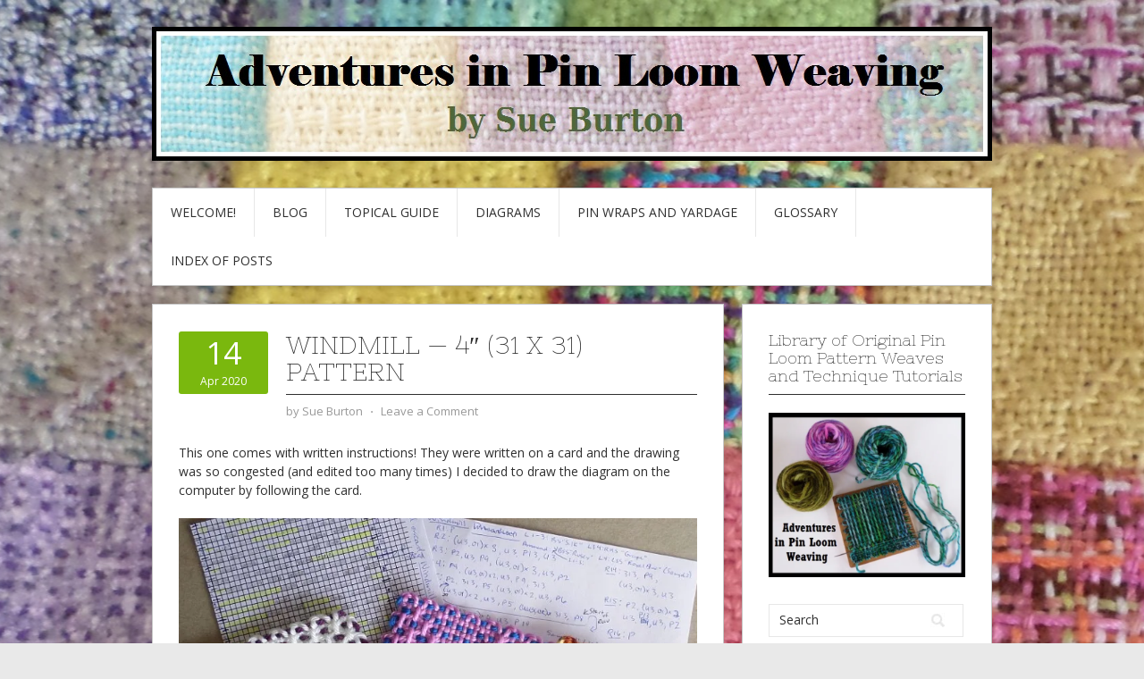

--- FILE ---
content_type: text/html; charset=UTF-8
request_url: https://adventuresinpinloomweaving.com/2020/04/14/windmill-4-31-x-31-pattern/
body_size: 14953
content:
<!DOCTYPE html>
<html lang="en-US">
<head>
<meta charset="UTF-8">
<meta name="viewport" content="width=device-width, initial-scale=1">
<link rel="profile" href="http://gmpg.org/xfn/11">
<link rel="pingback" href="https://adventuresinpinloomweaving.com/wordpress/xmlrpc.php">
<link rel="stylesheet" href="https://adventuresinpinloomweaving.com/wordpress/wp-content/themes/contango/style.css" type="text/css" media="all" />

<title>Windmill &#8212; 4&#8243; (31 x 31) pattern &#8211; Adventures in Pin Loom Weaving</title>
<meta name='robots' content='max-image-preview:large' />
<link rel='dns-prefetch' href='//secure.gravatar.com' />
<link rel='dns-prefetch' href='//fonts.googleapis.com' />
<link rel='dns-prefetch' href='//s.w.org' />
<link rel='dns-prefetch' href='//v0.wordpress.com' />
<link rel='dns-prefetch' href='//i0.wp.com' />
<link rel="alternate" type="application/rss+xml" title="Adventures in Pin Loom Weaving &raquo; Feed" href="https://adventuresinpinloomweaving.com/feed/" />
<link rel="alternate" type="application/rss+xml" title="Adventures in Pin Loom Weaving &raquo; Comments Feed" href="https://adventuresinpinloomweaving.com/comments/feed/" />
<link rel="alternate" type="application/rss+xml" title="Adventures in Pin Loom Weaving &raquo; Windmill &#8212; 4&#8243; (31 x 31) pattern Comments Feed" href="https://adventuresinpinloomweaving.com/2020/04/14/windmill-4-31-x-31-pattern/feed/" />
<script type="text/javascript">
window._wpemojiSettings = {"baseUrl":"https:\/\/s.w.org\/images\/core\/emoji\/13.1.0\/72x72\/","ext":".png","svgUrl":"https:\/\/s.w.org\/images\/core\/emoji\/13.1.0\/svg\/","svgExt":".svg","source":{"concatemoji":"https:\/\/adventuresinpinloomweaving.com\/wordpress\/wp-includes\/js\/wp-emoji-release.min.js?ver=5.9.12"}};
/*! This file is auto-generated */
!function(e,a,t){var n,r,o,i=a.createElement("canvas"),p=i.getContext&&i.getContext("2d");function s(e,t){var a=String.fromCharCode;p.clearRect(0,0,i.width,i.height),p.fillText(a.apply(this,e),0,0);e=i.toDataURL();return p.clearRect(0,0,i.width,i.height),p.fillText(a.apply(this,t),0,0),e===i.toDataURL()}function c(e){var t=a.createElement("script");t.src=e,t.defer=t.type="text/javascript",a.getElementsByTagName("head")[0].appendChild(t)}for(o=Array("flag","emoji"),t.supports={everything:!0,everythingExceptFlag:!0},r=0;r<o.length;r++)t.supports[o[r]]=function(e){if(!p||!p.fillText)return!1;switch(p.textBaseline="top",p.font="600 32px Arial",e){case"flag":return s([127987,65039,8205,9895,65039],[127987,65039,8203,9895,65039])?!1:!s([55356,56826,55356,56819],[55356,56826,8203,55356,56819])&&!s([55356,57332,56128,56423,56128,56418,56128,56421,56128,56430,56128,56423,56128,56447],[55356,57332,8203,56128,56423,8203,56128,56418,8203,56128,56421,8203,56128,56430,8203,56128,56423,8203,56128,56447]);case"emoji":return!s([10084,65039,8205,55357,56613],[10084,65039,8203,55357,56613])}return!1}(o[r]),t.supports.everything=t.supports.everything&&t.supports[o[r]],"flag"!==o[r]&&(t.supports.everythingExceptFlag=t.supports.everythingExceptFlag&&t.supports[o[r]]);t.supports.everythingExceptFlag=t.supports.everythingExceptFlag&&!t.supports.flag,t.DOMReady=!1,t.readyCallback=function(){t.DOMReady=!0},t.supports.everything||(n=function(){t.readyCallback()},a.addEventListener?(a.addEventListener("DOMContentLoaded",n,!1),e.addEventListener("load",n,!1)):(e.attachEvent("onload",n),a.attachEvent("onreadystatechange",function(){"complete"===a.readyState&&t.readyCallback()})),(n=t.source||{}).concatemoji?c(n.concatemoji):n.wpemoji&&n.twemoji&&(c(n.twemoji),c(n.wpemoji)))}(window,document,window._wpemojiSettings);
</script>
<style type="text/css">
img.wp-smiley,
img.emoji {
	display: inline !important;
	border: none !important;
	box-shadow: none !important;
	height: 1em !important;
	width: 1em !important;
	margin: 0 0.07em !important;
	vertical-align: -0.1em !important;
	background: none !important;
	padding: 0 !important;
}
</style>
	<link rel='stylesheet' id='wp-block-library-css'  href='https://adventuresinpinloomweaving.com/wordpress/wp-includes/css/dist/block-library/style.min.css?ver=5.9.12' type='text/css' media='all' />
<style id='wp-block-library-inline-css' type='text/css'>
.has-text-align-justify{text-align:justify;}
</style>
<link rel='stylesheet' id='mediaelement-css'  href='https://adventuresinpinloomweaving.com/wordpress/wp-includes/js/mediaelement/mediaelementplayer-legacy.min.css?ver=4.2.16' type='text/css' media='all' />
<link rel='stylesheet' id='wp-mediaelement-css'  href='https://adventuresinpinloomweaving.com/wordpress/wp-includes/js/mediaelement/wp-mediaelement.min.css?ver=5.9.12' type='text/css' media='all' />
<style id='global-styles-inline-css' type='text/css'>
body{--wp--preset--color--black: #000000;--wp--preset--color--cyan-bluish-gray: #abb8c3;--wp--preset--color--white: #ffffff;--wp--preset--color--pale-pink: #f78da7;--wp--preset--color--vivid-red: #cf2e2e;--wp--preset--color--luminous-vivid-orange: #ff6900;--wp--preset--color--luminous-vivid-amber: #fcb900;--wp--preset--color--light-green-cyan: #7bdcb5;--wp--preset--color--vivid-green-cyan: #00d084;--wp--preset--color--pale-cyan-blue: #8ed1fc;--wp--preset--color--vivid-cyan-blue: #0693e3;--wp--preset--color--vivid-purple: #9b51e0;--wp--preset--gradient--vivid-cyan-blue-to-vivid-purple: linear-gradient(135deg,rgba(6,147,227,1) 0%,rgb(155,81,224) 100%);--wp--preset--gradient--light-green-cyan-to-vivid-green-cyan: linear-gradient(135deg,rgb(122,220,180) 0%,rgb(0,208,130) 100%);--wp--preset--gradient--luminous-vivid-amber-to-luminous-vivid-orange: linear-gradient(135deg,rgba(252,185,0,1) 0%,rgba(255,105,0,1) 100%);--wp--preset--gradient--luminous-vivid-orange-to-vivid-red: linear-gradient(135deg,rgba(255,105,0,1) 0%,rgb(207,46,46) 100%);--wp--preset--gradient--very-light-gray-to-cyan-bluish-gray: linear-gradient(135deg,rgb(238,238,238) 0%,rgb(169,184,195) 100%);--wp--preset--gradient--cool-to-warm-spectrum: linear-gradient(135deg,rgb(74,234,220) 0%,rgb(151,120,209) 20%,rgb(207,42,186) 40%,rgb(238,44,130) 60%,rgb(251,105,98) 80%,rgb(254,248,76) 100%);--wp--preset--gradient--blush-light-purple: linear-gradient(135deg,rgb(255,206,236) 0%,rgb(152,150,240) 100%);--wp--preset--gradient--blush-bordeaux: linear-gradient(135deg,rgb(254,205,165) 0%,rgb(254,45,45) 50%,rgb(107,0,62) 100%);--wp--preset--gradient--luminous-dusk: linear-gradient(135deg,rgb(255,203,112) 0%,rgb(199,81,192) 50%,rgb(65,88,208) 100%);--wp--preset--gradient--pale-ocean: linear-gradient(135deg,rgb(255,245,203) 0%,rgb(182,227,212) 50%,rgb(51,167,181) 100%);--wp--preset--gradient--electric-grass: linear-gradient(135deg,rgb(202,248,128) 0%,rgb(113,206,126) 100%);--wp--preset--gradient--midnight: linear-gradient(135deg,rgb(2,3,129) 0%,rgb(40,116,252) 100%);--wp--preset--duotone--dark-grayscale: url('#wp-duotone-dark-grayscale');--wp--preset--duotone--grayscale: url('#wp-duotone-grayscale');--wp--preset--duotone--purple-yellow: url('#wp-duotone-purple-yellow');--wp--preset--duotone--blue-red: url('#wp-duotone-blue-red');--wp--preset--duotone--midnight: url('#wp-duotone-midnight');--wp--preset--duotone--magenta-yellow: url('#wp-duotone-magenta-yellow');--wp--preset--duotone--purple-green: url('#wp-duotone-purple-green');--wp--preset--duotone--blue-orange: url('#wp-duotone-blue-orange');--wp--preset--font-size--small: 13px;--wp--preset--font-size--medium: 20px;--wp--preset--font-size--large: 36px;--wp--preset--font-size--x-large: 42px;}.has-black-color{color: var(--wp--preset--color--black) !important;}.has-cyan-bluish-gray-color{color: var(--wp--preset--color--cyan-bluish-gray) !important;}.has-white-color{color: var(--wp--preset--color--white) !important;}.has-pale-pink-color{color: var(--wp--preset--color--pale-pink) !important;}.has-vivid-red-color{color: var(--wp--preset--color--vivid-red) !important;}.has-luminous-vivid-orange-color{color: var(--wp--preset--color--luminous-vivid-orange) !important;}.has-luminous-vivid-amber-color{color: var(--wp--preset--color--luminous-vivid-amber) !important;}.has-light-green-cyan-color{color: var(--wp--preset--color--light-green-cyan) !important;}.has-vivid-green-cyan-color{color: var(--wp--preset--color--vivid-green-cyan) !important;}.has-pale-cyan-blue-color{color: var(--wp--preset--color--pale-cyan-blue) !important;}.has-vivid-cyan-blue-color{color: var(--wp--preset--color--vivid-cyan-blue) !important;}.has-vivid-purple-color{color: var(--wp--preset--color--vivid-purple) !important;}.has-black-background-color{background-color: var(--wp--preset--color--black) !important;}.has-cyan-bluish-gray-background-color{background-color: var(--wp--preset--color--cyan-bluish-gray) !important;}.has-white-background-color{background-color: var(--wp--preset--color--white) !important;}.has-pale-pink-background-color{background-color: var(--wp--preset--color--pale-pink) !important;}.has-vivid-red-background-color{background-color: var(--wp--preset--color--vivid-red) !important;}.has-luminous-vivid-orange-background-color{background-color: var(--wp--preset--color--luminous-vivid-orange) !important;}.has-luminous-vivid-amber-background-color{background-color: var(--wp--preset--color--luminous-vivid-amber) !important;}.has-light-green-cyan-background-color{background-color: var(--wp--preset--color--light-green-cyan) !important;}.has-vivid-green-cyan-background-color{background-color: var(--wp--preset--color--vivid-green-cyan) !important;}.has-pale-cyan-blue-background-color{background-color: var(--wp--preset--color--pale-cyan-blue) !important;}.has-vivid-cyan-blue-background-color{background-color: var(--wp--preset--color--vivid-cyan-blue) !important;}.has-vivid-purple-background-color{background-color: var(--wp--preset--color--vivid-purple) !important;}.has-black-border-color{border-color: var(--wp--preset--color--black) !important;}.has-cyan-bluish-gray-border-color{border-color: var(--wp--preset--color--cyan-bluish-gray) !important;}.has-white-border-color{border-color: var(--wp--preset--color--white) !important;}.has-pale-pink-border-color{border-color: var(--wp--preset--color--pale-pink) !important;}.has-vivid-red-border-color{border-color: var(--wp--preset--color--vivid-red) !important;}.has-luminous-vivid-orange-border-color{border-color: var(--wp--preset--color--luminous-vivid-orange) !important;}.has-luminous-vivid-amber-border-color{border-color: var(--wp--preset--color--luminous-vivid-amber) !important;}.has-light-green-cyan-border-color{border-color: var(--wp--preset--color--light-green-cyan) !important;}.has-vivid-green-cyan-border-color{border-color: var(--wp--preset--color--vivid-green-cyan) !important;}.has-pale-cyan-blue-border-color{border-color: var(--wp--preset--color--pale-cyan-blue) !important;}.has-vivid-cyan-blue-border-color{border-color: var(--wp--preset--color--vivid-cyan-blue) !important;}.has-vivid-purple-border-color{border-color: var(--wp--preset--color--vivid-purple) !important;}.has-vivid-cyan-blue-to-vivid-purple-gradient-background{background: var(--wp--preset--gradient--vivid-cyan-blue-to-vivid-purple) !important;}.has-light-green-cyan-to-vivid-green-cyan-gradient-background{background: var(--wp--preset--gradient--light-green-cyan-to-vivid-green-cyan) !important;}.has-luminous-vivid-amber-to-luminous-vivid-orange-gradient-background{background: var(--wp--preset--gradient--luminous-vivid-amber-to-luminous-vivid-orange) !important;}.has-luminous-vivid-orange-to-vivid-red-gradient-background{background: var(--wp--preset--gradient--luminous-vivid-orange-to-vivid-red) !important;}.has-very-light-gray-to-cyan-bluish-gray-gradient-background{background: var(--wp--preset--gradient--very-light-gray-to-cyan-bluish-gray) !important;}.has-cool-to-warm-spectrum-gradient-background{background: var(--wp--preset--gradient--cool-to-warm-spectrum) !important;}.has-blush-light-purple-gradient-background{background: var(--wp--preset--gradient--blush-light-purple) !important;}.has-blush-bordeaux-gradient-background{background: var(--wp--preset--gradient--blush-bordeaux) !important;}.has-luminous-dusk-gradient-background{background: var(--wp--preset--gradient--luminous-dusk) !important;}.has-pale-ocean-gradient-background{background: var(--wp--preset--gradient--pale-ocean) !important;}.has-electric-grass-gradient-background{background: var(--wp--preset--gradient--electric-grass) !important;}.has-midnight-gradient-background{background: var(--wp--preset--gradient--midnight) !important;}.has-small-font-size{font-size: var(--wp--preset--font-size--small) !important;}.has-medium-font-size{font-size: var(--wp--preset--font-size--medium) !important;}.has-large-font-size{font-size: var(--wp--preset--font-size--large) !important;}.has-x-large-font-size{font-size: var(--wp--preset--font-size--x-large) !important;}
</style>
<link rel='stylesheet' id='pdfprnt_frontend-css'  href='https://adventuresinpinloomweaving.com/wordpress/wp-content/plugins/pdf-print/css/frontend.css?ver=2.3.1' type='text/css' media='all' />
<link rel='stylesheet' id='stick-admin-bar-to-bottom-css'  href='https://adventuresinpinloomweaving.com/wordpress/wp-content/plugins/stick-admin-bar-to-bottom/css/wordpress-3-3.css?ver=5.9.12' type='text/css' media='all' />
<link rel='stylesheet' id='contango-css-960-css'  href='https://adventuresinpinloomweaving.com/wordpress/wp-content/themes/contango/lib/css/960.css?ver=5.9.12' type='text/css' media='all' />
<link rel='stylesheet' id='contango-google-fonts-css'  href='https://fonts.googleapis.com/css?family=Open+Sans%7CNixie+One&#038;ver=5.9.12' type='text/css' media='all' />
<link rel='stylesheet' id='jetpack_css-css'  href='https://adventuresinpinloomweaving.com/wordpress/wp-content/plugins/jetpack/css/jetpack.css?ver=11.4.2' type='text/css' media='all' />
<script type='text/javascript' id='jetpack_related-posts-js-extra'>
/* <![CDATA[ */
var related_posts_js_options = {"post_heading":"h4"};
/* ]]> */
</script>
<script type='text/javascript' src='https://adventuresinpinloomweaving.com/wordpress/wp-content/plugins/jetpack/_inc/build/related-posts/related-posts.min.js?ver=20211209' id='jetpack_related-posts-js'></script>
<script type='text/javascript' src='https://adventuresinpinloomweaving.com/wordpress/wp-includes/js/jquery/jquery.min.js?ver=3.6.0' id='jquery-core-js'></script>
<script type='text/javascript' src='https://adventuresinpinloomweaving.com/wordpress/wp-includes/js/jquery/jquery-migrate.min.js?ver=3.3.2' id='jquery-migrate-js'></script>
<link rel="https://api.w.org/" href="https://adventuresinpinloomweaving.com/wp-json/" /><link rel="alternate" type="application/json" href="https://adventuresinpinloomweaving.com/wp-json/wp/v2/posts/4485" /><link rel="EditURI" type="application/rsd+xml" title="RSD" href="https://adventuresinpinloomweaving.com/wordpress/xmlrpc.php?rsd" />
<link rel="wlwmanifest" type="application/wlwmanifest+xml" href="https://adventuresinpinloomweaving.com/wordpress/wp-includes/wlwmanifest.xml" /> 
<meta name="generator" content="WordPress 5.9.12" />
<link rel="canonical" href="https://adventuresinpinloomweaving.com/2020/04/14/windmill-4-31-x-31-pattern/" />
<link rel='shortlink' href='https://wp.me/p8wfi8-1al' />
<link rel="alternate" type="application/json+oembed" href="https://adventuresinpinloomweaving.com/wp-json/oembed/1.0/embed?url=https%3A%2F%2Fadventuresinpinloomweaving.com%2F2020%2F04%2F14%2Fwindmill-4-31-x-31-pattern%2F" />
<link rel="alternate" type="text/xml+oembed" href="https://adventuresinpinloomweaving.com/wp-json/oembed/1.0/embed?url=https%3A%2F%2Fadventuresinpinloomweaving.com%2F2020%2F04%2F14%2Fwindmill-4-31-x-31-pattern%2F&#038;format=xml" />
<style>img#wpstats{display:none}</style>
	<style type="text/css" id="custom-background-css">
body.custom-background { background-image: url("https://adventuresinpinloomweaving.com/wordpress/wp-content/uploads/2017/03/background-full-size-3.jpg"); background-position: center top; background-size: auto; background-repeat: repeat; background-attachment: scroll; }
</style>
	
<!-- Jetpack Open Graph Tags -->
<meta property="og:type" content="article" />
<meta property="og:title" content="Windmill &#8212; 4&#8243; (31 x 31) pattern" />
<meta property="og:url" content="https://adventuresinpinloomweaving.com/2020/04/14/windmill-4-31-x-31-pattern/" />
<meta property="og:description" content="This one comes with written instructions! They were written on a card and the drawing was so congested (and edited too many times) I decided to draw the diagram on the computer by following the car…" />
<meta property="article:published_time" content="2020-04-14T21:39:10+00:00" />
<meta property="article:modified_time" content="2020-04-14T21:39:10+00:00" />
<meta property="og:site_name" content="Adventures in Pin Loom Weaving" />
<meta property="og:image" content="http://adventuresinpinloomweaving.com/wordpress/wp-content/uploads/2020/04/SAM_0141-YRS.jpg" />
<meta property="og:image:width" content="800" />
<meta property="og:image:height" content="485" />
<meta property="og:image:alt" content="" />
<meta property="og:locale" content="en_US" />
<meta name="twitter:text:title" content="Windmill &#8212; 4&#8243; (31 x 31) pattern" />
<meta name="twitter:image" content="http://adventuresinpinloomweaving.com/wordpress/wp-content/uploads/2020/04/SAM_0141-YRS.jpg?w=640" />
<meta name="twitter:card" content="summary_large_image" />

<!-- End Jetpack Open Graph Tags -->
<link rel="icon" href="https://i0.wp.com/adventuresinpinloomweaving.com/wordpress/wp-content/uploads/2018/01/FavIcon_AdventuresInPLW_A.png?fit=32%2C32&#038;ssl=1" sizes="32x32" />
<link rel="icon" href="https://i0.wp.com/adventuresinpinloomweaving.com/wordpress/wp-content/uploads/2018/01/FavIcon_AdventuresInPLW_A.png?fit=192%2C192&#038;ssl=1" sizes="192x192" />
<link rel="apple-touch-icon" href="https://i0.wp.com/adventuresinpinloomweaving.com/wordpress/wp-content/uploads/2018/01/FavIcon_AdventuresInPLW_A.png?fit=180%2C180&#038;ssl=1" />
<meta name="msapplication-TileImage" content="https://i0.wp.com/adventuresinpinloomweaving.com/wordpress/wp-content/uploads/2018/01/FavIcon_AdventuresInPLW_A.png?fit=192%2C192&#038;ssl=1" />
</head>

<body class="post-template-default single single-post postid-4485 single-format-standard custom-background">
<div id="page" class="wrapper hfeed site">

  <header id="masthead" class="site-header" role="banner">
    <div class="container_16 clearfix">
      <div class="grid_16">
        <div id="headimg">

    
  <div id="logo-image">
    <a href="https://adventuresinpinloomweaving.com/"><img src="https://adventuresinpinloomweaving.com/wordpress/wp-content/uploads/2017/03/header.jpg" width="940" height="150" alt="Adventures in Pin Loom Weaving" /></a>
  </div><!-- end of #logo -->
  
  
</div>      </div>
    </div>
  </header><!-- #masthead -->


  <div class="container_16 clearfix">
    <nav id="site-navigation" class="grid_16 main-navigation" role="navigation">
      <div class="menu clearfix"><ul id="menu-my-menu" class="sf-menu"><li id="menu-item-773" class="menu-item menu-item-type-post_type menu-item-object-page menu-item-home menu-item-773"><a href="https://adventuresinpinloomweaving.com/">Welcome!</a></li>
<li id="menu-item-775" class="menu-item menu-item-type-post_type menu-item-object-page current_page_parent menu-item-775"><a href="https://adventuresinpinloomweaving.com/home/">Blog</a></li>
<li id="menu-item-793" class="menu-item menu-item-type-post_type menu-item-object-page menu-item-793"><a href="https://adventuresinpinloomweaving.com/topical-guide-2018/">Topical Guide</a></li>
<li id="menu-item-776" class="menu-item menu-item-type-post_type menu-item-object-page menu-item-776"><a href="https://adventuresinpinloomweaving.com/diagrams-update/">Diagrams</a></li>
<li id="menu-item-777" class="menu-item menu-item-type-post_type menu-item-object-page menu-item-777"><a href="https://adventuresinpinloomweaving.com/quick-reference/">Pin Wraps and Yardage</a></li>
<li id="menu-item-778" class="menu-item menu-item-type-post_type menu-item-object-page menu-item-778"><a href="https://adventuresinpinloomweaving.com/glossary/">GLOSSARY</a></li>
<li id="menu-item-789" class="menu-item menu-item-type-post_type menu-item-object-page menu-item-789"><a href="https://adventuresinpinloomweaving.com/index-of-posts/">Index of Posts</a></li>
</ul></div>    </nav><!-- #site-navigation -->
  </div>
<div id="content" class="site-content clearfix">

      
  <div class="container_16 clearfix">
    
    <div class="grid_11">
      
      <div id="primary" class="content-area">
        <main id="main" class="site-main" role="main">
  	  
      	  
                      
                            
                <article id="post-4485" class="post-4485 post type-post status-publish format-standard hentry category-4-inch-loom-patterns category-geometric-designs category-quilt-inspired-series tag-quilt-series tag-windmill">
  
  <div class="entry-meta-group clearfix">
    <div class="grid_2 alpha">
      <time class="entry-date entry-time updated" datetime="2020-04-14T14:39:10-07:00"><a href="https://adventuresinpinloomweaving.com/2020/04/14/windmill-4-31-x-31-pattern/" title="14 April 2020 2:39 PM" rel="bookmark"><span class="entry-date-day">14</span><span class="entry-date-month-year">Apr 2020</span></a></time>    </div>
    <div class="grid_8 omega">
      <h1 class="entry-title entry-title-single">Windmill &#8212; 4&#8243; (31 x 31) pattern</h1>
      <div class="entry-meta">    
		<span class="entry-author author vcard">by <a href="https://adventuresinpinloomweaving.com/author/sue-burton/" title="by Sue Burton" rel="author"><span class="entry-author-name fn">Sue Burton</span></a></span><span class="entry-meta-sep"> &sdot; </span><span class="comments-link"><a href="https://adventuresinpinloomweaving.com/2020/04/14/windmill-4-31-x-31-pattern/#respond">Leave a Comment</a></span>      </div><!-- .entry-meta -->
    </div>
  </div>
  
  <div class="entry-content clearfix">
  	<p>This one comes with written instructions! They were written on a card and the drawing was so congested (and edited too many times) I decided to draw the diagram on the computer by following the card.</p>
<div id="attachment_4486" style="width: 810px" class="wp-caption aligncenter"><a href="https://i0.wp.com/adventuresinpinloomweaving.com/wordpress/wp-content/uploads/2020/04/SAM_0141-YRS.jpg"><img aria-describedby="caption-attachment-4486" data-attachment-id="4486" data-permalink="https://adventuresinpinloomweaving.com/2020/04/14/windmill-4-31-x-31-pattern/samsung-camera-pictures-977/" data-orig-file="https://i0.wp.com/adventuresinpinloomweaving.com/wordpress/wp-content/uploads/2020/04/SAM_0141-YRS.jpg?fit=800%2C485&amp;ssl=1" data-orig-size="800,485" data-comments-opened="1" data-image-meta="{&quot;aperture&quot;:&quot;2.5&quot;,&quot;credit&quot;:&quot;&quot;,&quot;camera&quot;:&quot;ST72\/ST73&quot;,&quot;caption&quot;:&quot;SAMSUNG CAMERA PICTURES&quot;,&quot;created_timestamp&quot;:&quot;1586886181&quot;,&quot;copyright&quot;:&quot;Copyright 2012&quot;,&quot;focal_length&quot;:&quot;4.5&quot;,&quot;iso&quot;:&quot;80&quot;,&quot;shutter_speed&quot;:&quot;0.0055555555555556&quot;,&quot;title&quot;:&quot;SAMSUNG CAMERA PICTURES&quot;,&quot;orientation&quot;:&quot;1&quot;}" data-image-title="SAMSUNG CAMERA PICTURES" data-image-description="" data-image-caption="&lt;p&gt;Windmill went through three versions&lt;/p&gt;
" data-medium-file="https://i0.wp.com/adventuresinpinloomweaving.com/wordpress/wp-content/uploads/2020/04/SAM_0141-YRS.jpg?fit=300%2C182&amp;ssl=1" data-large-file="https://i0.wp.com/adventuresinpinloomweaving.com/wordpress/wp-content/uploads/2020/04/SAM_0141-YRS.jpg?fit=580%2C352&amp;ssl=1" class="size-full wp-image-4486" src="https://i0.wp.com/adventuresinpinloomweaving.com/wordpress/wp-content/uploads/2020/04/SAM_0141-YRS.jpg?resize=580%2C352" alt="" width="580" height="352" srcset="https://i0.wp.com/adventuresinpinloomweaving.com/wordpress/wp-content/uploads/2020/04/SAM_0141-YRS.jpg?w=800&amp;ssl=1 800w, https://i0.wp.com/adventuresinpinloomweaving.com/wordpress/wp-content/uploads/2020/04/SAM_0141-YRS.jpg?resize=300%2C182&amp;ssl=1 300w, https://i0.wp.com/adventuresinpinloomweaving.com/wordpress/wp-content/uploads/2020/04/SAM_0141-YRS.jpg?resize=768%2C466&amp;ssl=1 768w" sizes="(max-width: 580px) 100vw, 580px" data-recalc-dims="1" /></a><p id="caption-attachment-4486" class="wp-caption-text">Windmill went through three versions</p></div>
<p><span id="more-4485"></span></p>
<div id="attachment_4487" style="width: 810px" class="wp-caption aligncenter"><a href="https://i0.wp.com/adventuresinpinloomweaving.com/wordpress/wp-content/uploads/2020/04/SAM_0142-YRS.jpg"><img aria-describedby="caption-attachment-4487" data-attachment-id="4487" data-permalink="https://adventuresinpinloomweaving.com/2020/04/14/windmill-4-31-x-31-pattern/samsung-camera-pictures-978/" data-orig-file="https://i0.wp.com/adventuresinpinloomweaving.com/wordpress/wp-content/uploads/2020/04/SAM_0142-YRS.jpg?fit=800%2C780&amp;ssl=1" data-orig-size="800,780" data-comments-opened="1" data-image-meta="{&quot;aperture&quot;:&quot;2.5&quot;,&quot;credit&quot;:&quot;&quot;,&quot;camera&quot;:&quot;ST72\/ST73&quot;,&quot;caption&quot;:&quot;SAMSUNG CAMERA PICTURES&quot;,&quot;created_timestamp&quot;:&quot;1586886198&quot;,&quot;copyright&quot;:&quot;Copyright 2012&quot;,&quot;focal_length&quot;:&quot;4.5&quot;,&quot;iso&quot;:&quot;80&quot;,&quot;shutter_speed&quot;:&quot;0.008&quot;,&quot;title&quot;:&quot;SAMSUNG CAMERA PICTURES&quot;,&quot;orientation&quot;:&quot;1&quot;}" data-image-title="SAMSUNG CAMERA PICTURES" data-image-description="" data-image-caption="&lt;p&gt;The final version&lt;/p&gt;
" data-medium-file="https://i0.wp.com/adventuresinpinloomweaving.com/wordpress/wp-content/uploads/2020/04/SAM_0142-YRS.jpg?fit=300%2C293&amp;ssl=1" data-large-file="https://i0.wp.com/adventuresinpinloomweaving.com/wordpress/wp-content/uploads/2020/04/SAM_0142-YRS.jpg?fit=580%2C566&amp;ssl=1" loading="lazy" class="size-full wp-image-4487" src="https://i0.wp.com/adventuresinpinloomweaving.com/wordpress/wp-content/uploads/2020/04/SAM_0142-YRS.jpg?resize=580%2C566" alt="" width="580" height="566" srcset="https://i0.wp.com/adventuresinpinloomweaving.com/wordpress/wp-content/uploads/2020/04/SAM_0142-YRS.jpg?w=800&amp;ssl=1 800w, https://i0.wp.com/adventuresinpinloomweaving.com/wordpress/wp-content/uploads/2020/04/SAM_0142-YRS.jpg?resize=300%2C293&amp;ssl=1 300w, https://i0.wp.com/adventuresinpinloomweaving.com/wordpress/wp-content/uploads/2020/04/SAM_0142-YRS.jpg?resize=768%2C749&amp;ssl=1 768w" sizes="(max-width: 580px) 100vw, 580px" data-recalc-dims="1" /></a><p id="caption-attachment-4487" class="wp-caption-text">The final version</p></div>
<div id="attachment_4488" style="width: 783px" class="wp-caption aligncenter"><a href="https://i0.wp.com/adventuresinpinloomweaving.com/wordpress/wp-content/uploads/2020/04/Windmill.jpg"><img aria-describedby="caption-attachment-4488" data-attachment-id="4488" data-permalink="https://adventuresinpinloomweaving.com/2020/04/14/windmill-4-31-x-31-pattern/windmill/" data-orig-file="https://i0.wp.com/adventuresinpinloomweaving.com/wordpress/wp-content/uploads/2020/04/Windmill.jpg?fit=773%2C774&amp;ssl=1" data-orig-size="773,774" data-comments-opened="1" data-image-meta="{&quot;aperture&quot;:&quot;0&quot;,&quot;credit&quot;:&quot;&quot;,&quot;camera&quot;:&quot;&quot;,&quot;caption&quot;:&quot;&quot;,&quot;created_timestamp&quot;:&quot;0&quot;,&quot;copyright&quot;:&quot;&quot;,&quot;focal_length&quot;:&quot;0&quot;,&quot;iso&quot;:&quot;0&quot;,&quot;shutter_speed&quot;:&quot;0&quot;,&quot;title&quot;:&quot;&quot;,&quot;orientation&quot;:&quot;0&quot;}" data-image-title="Windmill" data-image-description="" data-image-caption="&lt;p&gt;Windmill&lt;/p&gt;
" data-medium-file="https://i0.wp.com/adventuresinpinloomweaving.com/wordpress/wp-content/uploads/2020/04/Windmill.jpg?fit=300%2C300&amp;ssl=1" data-large-file="https://i0.wp.com/adventuresinpinloomweaving.com/wordpress/wp-content/uploads/2020/04/Windmill.jpg?fit=580%2C581&amp;ssl=1" loading="lazy" class="size-full wp-image-4488" src="https://i0.wp.com/adventuresinpinloomweaving.com/wordpress/wp-content/uploads/2020/04/Windmill.jpg?resize=580%2C581" alt="" width="580" height="581" srcset="https://i0.wp.com/adventuresinpinloomweaving.com/wordpress/wp-content/uploads/2020/04/Windmill.jpg?w=773&amp;ssl=1 773w, https://i0.wp.com/adventuresinpinloomweaving.com/wordpress/wp-content/uploads/2020/04/Windmill.jpg?resize=150%2C150&amp;ssl=1 150w, https://i0.wp.com/adventuresinpinloomweaving.com/wordpress/wp-content/uploads/2020/04/Windmill.jpg?resize=300%2C300&amp;ssl=1 300w, https://i0.wp.com/adventuresinpinloomweaving.com/wordpress/wp-content/uploads/2020/04/Windmill.jpg?resize=768%2C769&amp;ssl=1 768w" sizes="(max-width: 580px) 100vw, 580px" data-recalc-dims="1" /></a><p id="caption-attachment-4488" class="wp-caption-text">Windmill</p></div>
<p><strong>Windmill Instructions</strong><br />
<strong>R1</strong>: P<br />
<strong>R2</strong>: (U3, O1) x 3, U3, P13, U3<br />
<strong>R3</strong>: P2, U3, P9, (U3, O1) x 3, U3, P2<br />
<strong>R4</strong>: P4, (U3, O1) x 2, U3, P9, U3, O1, U3<br />
<strong>R5</strong>: P2, U3, O1, U3, P5, (U3, O1) x 2, U3, P6<br />
<strong>R6</strong>: P8, U3, O1, U3, P5, (U3, O1) x 2, U3<br />
<strong>R7</strong>: P2, (U3, O1) x 4, U3, P10<br />
<strong>R8</strong>: P12, (U3, O1) x 4, U3<br />
<strong>R9</strong>: P14, (U3, O1) x 3, U3, P2<br />
<strong>R10</strong>: (U3, O1) x 5, U3, P8<br />
<strong>R11</strong>: P6, U3, O1, U3, P5, (U3, O1) x 2, U3, P2<br />
<strong>R12</strong>: (U3, O1) x 2, U3, P5, (U3, O1) x 2, U3, P4<br />
<strong>R13</strong>: P2, (U3, O1) x 2, U3, P9, U3, O1, U3, P2<br />
<strong>R14</strong>: U3, O1, U3, P9, (U3, O1) x 3, U3<br />
<strong>R15</strong>: P2, (U3, O1) x 2, U3, P13, U3, P2<br />
<strong>R16</strong>: P</p>

<div id='jp-relatedposts' class='jp-relatedposts' >
	<h3 class="jp-relatedposts-headline"><em>Related</em></h3>
</div>  </div> <!-- end .entry-content -->
  
    
  <div class="entry-meta-bottom">
  <span class="cat-links"><span class="entry-utility-prep entry-utility-prep-cat-links">Posted in:</span> <a href="https://adventuresinpinloomweaving.com/category/4-inch-loom-patterns/" rel="category tag">4" Loom Patterns (31 x 31)</a>, <a href="https://adventuresinpinloomweaving.com/category/geometric-designs/" rel="category tag">Geometric Designs</a>, <a href="https://adventuresinpinloomweaving.com/category/quilt-inspired-series/" rel="category tag">Quilt Inspired Series</a></span><span class="entry-meta-sep"> &sdot; </span><span class="tag-links"><span class="entry-utility-prep entry-utility-prep-tag-links">Tagged:</span> <a href="https://adventuresinpinloomweaving.com/tag/quilt-series/" rel="tag">quilt series</a>, <a href="https://adventuresinpinloomweaving.com/tag/windmill/" rel="tag">Windmill</a></span>  </div><!-- .entry-meta -->

</article> <!-- end #post-4485 .post_class -->

 

<div id="comments" class="grid_inside">
  
  
  
  	<div id="respond" class="comment-respond">
		<h3 id="reply-title" class="comment-reply-title">Leave a Reply <small><a rel="nofollow" id="cancel-comment-reply-link" href="/2020/04/14/windmill-4-31-x-31-pattern/#respond" style="display:none;">Cancel reply</a></small></h3><form action="https://adventuresinpinloomweaving.com/wordpress/wp-comments-post.php" method="post" id="commentform" class="comment-form"><p class="comment-notes"><span id="email-notes">Your email address will not be published.</span> <span class="required-field-message" aria-hidden="true">Required fields are marked <span class="required" aria-hidden="true">*</span></span></p><p class="comment-form-comment"><label for="comment">Comment <span class="required" aria-hidden="true">*</span></label> <textarea id="comment" name="comment" cols="45" rows="8" maxlength="65525" required="required"></textarea></p><p class="comment-form-author"><label for="author">Name <span class="required" aria-hidden="true">*</span></label> <input id="author" name="author" type="text" value="" size="30" maxlength="245" required="required" /></p>
<p class="comment-form-email"><label for="email">Email <span class="required" aria-hidden="true">*</span></label> <input id="email" name="email" type="text" value="" size="30" maxlength="100" aria-describedby="email-notes" required="required" /></p>
<p class="comment-form-url"><label for="url">Website</label> <input id="url" name="url" type="text" value="" size="30" maxlength="200" /></p>
<p class="comment-form-cookies-consent"><input id="wp-comment-cookies-consent" name="wp-comment-cookies-consent" type="checkbox" value="yes" /> <label for="wp-comment-cookies-consent">Save my name, email, and website in this browser for the next time I comment.</label></p>
<p class="comment-subscription-form"><input type="checkbox" name="subscribe_comments" id="subscribe_comments" value="subscribe" style="width: auto; -moz-appearance: checkbox; -webkit-appearance: checkbox;" /> <label class="subscribe-label" id="subscribe-label" for="subscribe_comments">Notify me of follow-up comments by email.</label></p><p class="comment-subscription-form"><input type="checkbox" name="subscribe_blog" id="subscribe_blog" value="subscribe" style="width: auto; -moz-appearance: checkbox; -webkit-appearance: checkbox;" /> <label class="subscribe-label" id="subscribe-blog-label" for="subscribe_blog">Notify me of new posts by email.</label></p><p class="form-submit"><input name="submit" type="submit" id="submit" class="submit" value="Post Comment" /> <input type='hidden' name='comment_post_ID' value='4485' id='comment_post_ID' />
<input type='hidden' name='comment_parent' id='comment_parent' value='0' />
</p><p style="display: none;"><input type="hidden" id="akismet_comment_nonce" name="akismet_comment_nonce" value="2db8dc33b0" /></p><p style="display: none !important;"><label>&#916;<textarea name="ak_hp_textarea" cols="45" rows="8" maxlength="100"></textarea></label><input type="hidden" id="ak_js_1" name="ak_js" value="81"/><script>document.getElementById( "ak_js_1" ).setAttribute( "value", ( new Date() ).getTime() );</script></p></form>	</div><!-- #respond -->
	
</div><!-- #comments -->              
                          
                      
          <div id="loop-nav-singlular-post" class="clearfix">
  <h3 class="assistive-text">Post Navigation</h3>
  <div class="loop-nav-previous grid_5 alpha">
    <a href="https://adventuresinpinloomweaving.com/2020/04/09/joining-double-edge-whip-stitch-method/" rel="prev"><span class="meta-nav">&larr;</span> Previous Post</a>  </div>
  <div class="loop-nav-next grid_5 omega">
	<a href="https://adventuresinpinloomweaving.com/2020/04/22/warp-displacement-technique-part-1/" rel="next">Next Post <span class="meta-nav">&rarr;</span></a>  </div>
</div><!-- end #loop-nav-singular-post -->
      
        </main><!-- #main -->
      </div><!-- #primary -->
    
    </div> <!-- end .grid_11 -->
    
    <div id="secondary" class="grid_5 widget-area" role="complementary">
  <div id="sidebar">
  
	<aside id="text-3" class="widget widget_text widget-widget_text clearfix"><div class="widget-wrap widget-inside"><h3 class="widget-title">Library of Original Pin Loom Pattern Weaves and Technique Tutorials</h3>			<div class="textwidget"><a href=http://adventuresinpinloomweaving.com/sues-book/><img src="https://i0.wp.com/windsweptmind.com/wordpress/wp-content/uploads/2016/04/SAM_2727-CR-Paint1.jpg?w=580" data-recalc-dims="1"></a></div>
		</div></aside><aside id="search-2" class="widget widget_search widget-widget_search clearfix"><div class="widget-wrap widget-inside"><div class="search">
  <form method="get" class="searchform" action="https://adventuresinpinloomweaving.com/">
    <label for="s" class="assistive-text">Search for:</label>
    <input type="text" class="field" name="s" id="s" value="Search" onfocus="if(this.value==this.defaultValue)this.value='';" onblur="if(this.value=='')this.value=this.defaultValue;" />
    <input type="submit" class="submit" name="submit" id="searchsubmit" value="Search" />
  </form>
</div><!-- end .search --></div></aside><aside id="categories-2" class="widget widget_categories widget-widget_categories clearfix"><div class="widget-wrap widget-inside"><h3 class="widget-title">Find a Pattern or Tutorial Here</h3><form action="https://adventuresinpinloomweaving.com" method="get"><label class="screen-reader-text" for="cat">Find a Pattern or Tutorial Here</label><select  name='cat' id='cat' class='postform' >
	<option value='-1'>Select Category</option>
	<option class="level-0" value="256">2&#8243; Loom Patterns (15 x 15)&nbsp;&nbsp;(7)</option>
	<option class="level-0" value="425">2&#8243; x 4&#8243; or 2&#8243; x 6&#8243; Patterns&nbsp;&nbsp;(2)</option>
	<option class="level-0" value="270">2LW Patterns (4&#8243; or 31 x 31)&nbsp;&nbsp;(14)</option>
	<option class="level-0" value="291">2LWsq&nbsp;&nbsp;(2)</option>
	<option class="level-0" value="8">4&#8243; Loom Patterns (31 x 31)&nbsp;&nbsp;(183)</option>
	<option class="level-0" value="88">6&#8243; Loom Patterns (47 x 47)&nbsp;&nbsp;(27)</option>
	<option class="level-0" value="551">8&#8243; Loom Patterns&nbsp;&nbsp;(1)</option>
	<option class="level-0" value="122">Alphabet&nbsp;&nbsp;(28)</option>
	<option class="level-0" value="209">Animals&nbsp;&nbsp;(3)</option>
	<option class="level-0" value="499">Announcements&nbsp;&nbsp;(3)</option>
	<option class="level-0" value="211">Beginner&#8217;s Corner&nbsp;&nbsp;(13)</option>
	<option class="level-0" value="299">Borders&nbsp;&nbsp;(5)</option>
	<option class="level-0" value="133">Christmas / Winter&nbsp;&nbsp;(17)</option>
	<option class="level-0" value="448">Circles&nbsp;&nbsp;(1)</option>
	<option class="level-0" value="192">Companion Squares&nbsp;&nbsp;(3)</option>
	<option class="level-0" value="359">Diagrams/Templates&nbsp;&nbsp;(8)</option>
	<option class="level-0" value="155">Diamonds&nbsp;&nbsp;(28)</option>
	<option class="level-0" value="393">Easter&nbsp;&nbsp;(4)</option>
	<option class="level-0" value="553">Games&nbsp;&nbsp;(1)</option>
	<option class="level-0" value="196">Geometric Designs&nbsp;&nbsp;(33)</option>
	<option class="level-0" value="251">Guest Artist&nbsp;&nbsp;(7)</option>
	<option class="level-0" value="141">Hearts&#8212;4&#8243; (31 x 31)&nbsp;&nbsp;(17)</option>
	<option class="level-0" value="205">Hearts&#8212;6&#8243; (47 x 47)&nbsp;&nbsp;(8)</option>
	<option class="level-0" value="503">Holidays&nbsp;&nbsp;(1)</option>
	<option class="level-0" value="532">Joining&nbsp;&nbsp;(2)</option>
	<option class="level-0" value="385">L2M&nbsp;&nbsp;(1)</option>
	<option class="level-0" value="149">Nature motifs&nbsp;&nbsp;(18)</option>
	<option class="level-0" value="180">Numbers&nbsp;&nbsp;(11)</option>
	<option class="level-0" value="401">Objects&nbsp;&nbsp;(1)</option>
	<option class="level-0" value="247">Panel designs&nbsp;&nbsp;(1)</option>
	<option class="level-0" value="148">Patriotic motifs&nbsp;&nbsp;(6)</option>
	<option class="level-0" value="212">Pin Loom Basics&nbsp;&nbsp;(12)</option>
	<option class="level-0" value="13">Pin Loom Useful Info&nbsp;&nbsp;(38)</option>
	<option class="level-0" value="2">Pin Loom Weaving Commentary&nbsp;&nbsp;(9)</option>
	<option class="level-0" value="512">Quilt Inspired Series&nbsp;&nbsp;(10)</option>
	<option class="level-0" value="147">Religious Symbols&nbsp;&nbsp;(5)</option>
	<option class="level-0" value="557">Reversible&nbsp;&nbsp;(2)</option>
	<option class="level-0" value="392">Spring&nbsp;&nbsp;(6)</option>
	<option class="level-0" value="295">Squares&nbsp;&nbsp;(9)</option>
	<option class="level-0" value="366">Stars&nbsp;&nbsp;(6)</option>
	<option class="level-0" value="282">Stripes&nbsp;&nbsp;(4)</option>
	<option class="level-0" value="490">Symbols&nbsp;&nbsp;(1)</option>
	<option class="level-0" value="23">Techniques and Tutorials&nbsp;&nbsp;(21)</option>
	<option class="level-0" value="171">Texture Patterns&nbsp;&nbsp;(36)</option>
	<option class="level-0" value="154">Tile motifs&nbsp;&nbsp;(4)</option>
	<option class="level-0" value="1">Uncategorized&nbsp;&nbsp;(5)</option>
	<option class="level-0" value="142">Using Beads&nbsp;&nbsp;(4)</option>
	<option class="level-0" value="227">Vertical Stripes&nbsp;&nbsp;(2)</option>
	<option class="level-0" value="368">Vintage Patterns and variations&nbsp;&nbsp;(11)</option>
	<option class="level-0" value="542">Warp and/or Weft Displacement&nbsp;&nbsp;(3)</option>
	<option class="level-0" value="58">Weave-Along&nbsp;&nbsp;(9)</option>
	<option class="level-0" value="261">Yarn Choices&nbsp;&nbsp;(3)</option>
</select>
</form>
<script type="text/javascript">
/* <![CDATA[ */
(function() {
	var dropdown = document.getElementById( "cat" );
	function onCatChange() {
		if ( dropdown.options[ dropdown.selectedIndex ].value > 0 ) {
			dropdown.parentNode.submit();
		}
	}
	dropdown.onchange = onCatChange;
})();
/* ]]> */
</script>

			</div></aside>
		<aside id="recent-posts-2" class="widget widget_recent_entries widget-widget_recent_entries clearfix"><div class="widget-wrap widget-inside">
		<h3 class="widget-title">Recent Posts</h3>
		<ul>
											<li>
					<a href="https://adventuresinpinloomweaving.com/2023/04/17/reversible-star-boxes-part-2-reverse-warping-method/">Reversible Star Boxes—Part 2 (Reverse Warping Method)</a>
									</li>
											<li>
					<a href="https://adventuresinpinloomweaving.com/2023/04/17/reversible-star-boxes-4%e2%80%b3-31-x-31-pattern/">Reversible Star Boxes— 4″ (31 X 31) PATTERN</a>
									</li>
											<li>
					<a href="https://adventuresinpinloomweaving.com/2023/04/16/reversible-chevron-star-boxes-4%e2%80%b3-31-x-31-pattern/">Reversible Chevron Star Boxes— 4″ (31 X 31) PATTERN</a>
									</li>
											<li>
					<a href="https://adventuresinpinloomweaving.com/2021/10/12/tic-tac-toe-6-and-2-48-x-48-and-15-x-15-patterns/">Tic Tac Toe &#8212; 6&#8243; and 2&#8243; (48 x 48 and 15 x 15) patterns</a>
									</li>
											<li>
					<a href="https://adventuresinpinloomweaving.com/2021/08/15/pi-are-pin-loom-square-greek-alphabet-for-4-31-x-31-looms/">Pi are (Pin Loom) Square&#8212;Greek Alphabet (for 4&#8243; 31 x 31 looms)</a>
									</li>
					</ul>

		</div></aside><aside id="media_image-2" class="widget widget_media_image widget-widget_media_image clearfix"><div class="widget-wrap widget-inside"><h3 class="widget-title">About Me</h3><a href="http://adventuresinpinloomweaving.com/about-me"><img class="image alignnone" src="//adventuresinpinloomweaving.com/wordpress/wp-content/uploads/2016/04/WindsweptMind_Logo.bmp" alt="" width="298" height="354" /></a></div></aside><aside id="text-2" class="widget widget_text widget-widget_text clearfix"><div class="widget-wrap widget-inside"><h3 class="widget-title">Contact Me!</h3>			<div class="textwidget">Send questions and comments to:<br>
 &nbsp;&nbsp;<h4><b>mailbox @ adventuresinpinloomweaving . com</b></h4>

(Remove spaces from the address)</div>
		</div></aside><aside id="archives-2" class="widget widget_archive widget-widget_archive clearfix"><div class="widget-wrap widget-inside"><h3 class="widget-title">Archives</h3>		<label class="screen-reader-text" for="archives-dropdown-2">Archives</label>
		<select id="archives-dropdown-2" name="archive-dropdown">
			
			<option value="">Select Month</option>
				<option value='https://adventuresinpinloomweaving.com/2023/04/'> April 2023 &nbsp;(3)</option>
	<option value='https://adventuresinpinloomweaving.com/2021/10/'> October 2021 &nbsp;(1)</option>
	<option value='https://adventuresinpinloomweaving.com/2021/08/'> August 2021 &nbsp;(1)</option>
	<option value='https://adventuresinpinloomweaving.com/2021/05/'> May 2021 &nbsp;(1)</option>
	<option value='https://adventuresinpinloomweaving.com/2020/04/'> April 2020 &nbsp;(14)</option>
	<option value='https://adventuresinpinloomweaving.com/2020/03/'> March 2020 &nbsp;(4)</option>
	<option value='https://adventuresinpinloomweaving.com/2020/01/'> January 2020 &nbsp;(1)</option>
	<option value='https://adventuresinpinloomweaving.com/2019/12/'> December 2019 &nbsp;(1)</option>
	<option value='https://adventuresinpinloomweaving.com/2019/10/'> October 2019 &nbsp;(4)</option>
	<option value='https://adventuresinpinloomweaving.com/2019/08/'> August 2019 &nbsp;(2)</option>
	<option value='https://adventuresinpinloomweaving.com/2019/07/'> July 2019 &nbsp;(3)</option>
	<option value='https://adventuresinpinloomweaving.com/2019/05/'> May 2019 &nbsp;(9)</option>
	<option value='https://adventuresinpinloomweaving.com/2019/04/'> April 2019 &nbsp;(13)</option>
	<option value='https://adventuresinpinloomweaving.com/2019/03/'> March 2019 &nbsp;(22)</option>
	<option value='https://adventuresinpinloomweaving.com/2019/02/'> February 2019 &nbsp;(6)</option>
	<option value='https://adventuresinpinloomweaving.com/2019/01/'> January 2019 &nbsp;(5)</option>
	<option value='https://adventuresinpinloomweaving.com/2018/11/'> November 2018 &nbsp;(1)</option>
	<option value='https://adventuresinpinloomweaving.com/2018/09/'> September 2018 &nbsp;(2)</option>
	<option value='https://adventuresinpinloomweaving.com/2018/08/'> August 2018 &nbsp;(12)</option>
	<option value='https://adventuresinpinloomweaving.com/2018/07/'> July 2018 &nbsp;(11)</option>
	<option value='https://adventuresinpinloomweaving.com/2018/06/'> June 2018 &nbsp;(2)</option>
	<option value='https://adventuresinpinloomweaving.com/2018/05/'> May 2018 &nbsp;(14)</option>
	<option value='https://adventuresinpinloomweaving.com/2018/04/'> April 2018 &nbsp;(12)</option>
	<option value='https://adventuresinpinloomweaving.com/2018/03/'> March 2018 &nbsp;(17)</option>
	<option value='https://adventuresinpinloomweaving.com/2018/02/'> February 2018 &nbsp;(3)</option>
	<option value='https://adventuresinpinloomweaving.com/2018/01/'> January 2018 &nbsp;(7)</option>
	<option value='https://adventuresinpinloomweaving.com/2017/12/'> December 2017 &nbsp;(14)</option>
	<option value='https://adventuresinpinloomweaving.com/2017/11/'> November 2017 &nbsp;(41)</option>
	<option value='https://adventuresinpinloomweaving.com/2017/10/'> October 2017 &nbsp;(34)</option>
	<option value='https://adventuresinpinloomweaving.com/2017/09/'> September 2017 &nbsp;(4)</option>
	<option value='https://adventuresinpinloomweaving.com/2017/08/'> August 2017 &nbsp;(1)</option>
	<option value='https://adventuresinpinloomweaving.com/2017/06/'> June 2017 &nbsp;(8)</option>
	<option value='https://adventuresinpinloomweaving.com/2017/05/'> May 2017 &nbsp;(2)</option>

		</select>

<script type="text/javascript">
/* <![CDATA[ */
(function() {
	var dropdown = document.getElementById( "archives-dropdown-2" );
	function onSelectChange() {
		if ( dropdown.options[ dropdown.selectedIndex ].value !== '' ) {
			document.location.href = this.options[ this.selectedIndex ].value;
		}
	}
	dropdown.onchange = onSelectChange;
})();
/* ]]> */
</script>
			</div></aside><aside id="meta-2" class="widget widget_meta widget-widget_meta clearfix"><div class="widget-wrap widget-inside"><h3 class="widget-title">Admin Stuff</h3>
		<ul>
						<li><a href="https://adventuresinpinloomweaving.com/wordpress/wp-login.php">Log in</a></li>
			<li><a href="https://adventuresinpinloomweaving.com/feed/">Entries feed</a></li>
			<li><a href="https://adventuresinpinloomweaving.com/comments/feed/">Comments feed</a></li>

			<li><a href="https://wordpress.org/">WordPress.org</a></li>
		</ul>

		</div></aside>  
  </div> <!-- end #sidebar -->
</div>  <!-- end .grid_5 -->
  </div> <!-- end .container_16 -->

</div><!-- #content -->
  
  <div class="container_16 containter_footer">
    <footer id="colophon" class="grid_16 site-footer" role="contentinfo">
      <div class="copyright clearfix">
  <div class="copyright_inside">
    &copy; Copyright 2026 - <a href="https://adventuresinpinloomweaving.com/">Adventures in Pin Loom Weaving</a>  </div>
</div>
<div class="credit clearfix">
  <div class="credit_inside">
    <a href="http://designorbital.com/contango/" title="Contango Theme">Contango Theme</a> &sdot; Powered by <a href="http://wordpress.org/" title="WordPress">WordPress</a>
  </div>
</div>
    </footer>
  </div>

</div> <!-- end .wrapper -->

		<div id="jp-carousel-loading-overlay">
			<div id="jp-carousel-loading-wrapper">
				<span id="jp-carousel-library-loading">&nbsp;</span>
			</div>
		</div>
		<div class="jp-carousel-overlay" style="display: none;">

		<div class="jp-carousel-container">
			<!-- The Carousel Swiper -->
			<div
				class="jp-carousel-wrap swiper-container jp-carousel-swiper-container jp-carousel-transitions"
				itemscope
				itemtype="https://schema.org/ImageGallery">
				<div class="jp-carousel swiper-wrapper"></div>
				<div class="jp-swiper-button-prev swiper-button-prev">
					<svg width="25" height="24" viewBox="0 0 25 24" fill="none" xmlns="http://www.w3.org/2000/svg">
						<mask id="maskPrev" mask-type="alpha" maskUnits="userSpaceOnUse" x="8" y="6" width="9" height="12">
							<path d="M16.2072 16.59L11.6496 12L16.2072 7.41L14.8041 6L8.8335 12L14.8041 18L16.2072 16.59Z" fill="white"/>
						</mask>
						<g mask="url(#maskPrev)">
							<rect x="0.579102" width="23.8823" height="24" fill="#FFFFFF"/>
						</g>
					</svg>
				</div>
				<div class="jp-swiper-button-next swiper-button-next">
					<svg width="25" height="24" viewBox="0 0 25 24" fill="none" xmlns="http://www.w3.org/2000/svg">
						<mask id="maskNext" mask-type="alpha" maskUnits="userSpaceOnUse" x="8" y="6" width="8" height="12">
							<path d="M8.59814 16.59L13.1557 12L8.59814 7.41L10.0012 6L15.9718 12L10.0012 18L8.59814 16.59Z" fill="white"/>
						</mask>
						<g mask="url(#maskNext)">
							<rect x="0.34375" width="23.8822" height="24" fill="#FFFFFF"/>
						</g>
					</svg>
				</div>
			</div>
			<!-- The main close buton -->
			<div class="jp-carousel-close-hint">
				<svg width="25" height="24" viewBox="0 0 25 24" fill="none" xmlns="http://www.w3.org/2000/svg">
					<mask id="maskClose" mask-type="alpha" maskUnits="userSpaceOnUse" x="5" y="5" width="15" height="14">
						<path d="M19.3166 6.41L17.9135 5L12.3509 10.59L6.78834 5L5.38525 6.41L10.9478 12L5.38525 17.59L6.78834 19L12.3509 13.41L17.9135 19L19.3166 17.59L13.754 12L19.3166 6.41Z" fill="white"/>
					</mask>
					<g mask="url(#maskClose)">
						<rect x="0.409668" width="23.8823" height="24" fill="#FFFFFF"/>
					</g>
				</svg>
			</div>
			<!-- Image info, comments and meta -->
			<div class="jp-carousel-info">
				<div class="jp-carousel-info-footer">
					<div class="jp-carousel-pagination-container">
						<div class="jp-swiper-pagination swiper-pagination"></div>
						<div class="jp-carousel-pagination"></div>
					</div>
					<div class="jp-carousel-photo-title-container">
						<h2 class="jp-carousel-photo-caption"></h2>
					</div>
					<div class="jp-carousel-photo-icons-container">
						<a href="#" class="jp-carousel-icon-btn jp-carousel-icon-info" aria-label="Toggle photo metadata visibility">
							<span class="jp-carousel-icon">
								<svg width="25" height="24" viewBox="0 0 25 24" fill="none" xmlns="http://www.w3.org/2000/svg">
									<mask id="maskInfo" mask-type="alpha" maskUnits="userSpaceOnUse" x="2" y="2" width="21" height="20">
										<path fill-rule="evenodd" clip-rule="evenodd" d="M12.7537 2C7.26076 2 2.80273 6.48 2.80273 12C2.80273 17.52 7.26076 22 12.7537 22C18.2466 22 22.7046 17.52 22.7046 12C22.7046 6.48 18.2466 2 12.7537 2ZM11.7586 7V9H13.7488V7H11.7586ZM11.7586 11V17H13.7488V11H11.7586ZM4.79292 12C4.79292 16.41 8.36531 20 12.7537 20C17.142 20 20.7144 16.41 20.7144 12C20.7144 7.59 17.142 4 12.7537 4C8.36531 4 4.79292 7.59 4.79292 12Z" fill="white"/>
									</mask>
									<g mask="url(#maskInfo)">
										<rect x="0.8125" width="23.8823" height="24" fill="#FFFFFF"/>
									</g>
								</svg>
							</span>
						</a>
												<a href="#" class="jp-carousel-icon-btn jp-carousel-icon-comments" aria-label="Toggle photo comments visibility">
							<span class="jp-carousel-icon">
								<svg width="25" height="24" viewBox="0 0 25 24" fill="none" xmlns="http://www.w3.org/2000/svg">
									<mask id="maskComments" mask-type="alpha" maskUnits="userSpaceOnUse" x="2" y="2" width="21" height="20">
										<path fill-rule="evenodd" clip-rule="evenodd" d="M4.3271 2H20.2486C21.3432 2 22.2388 2.9 22.2388 4V16C22.2388 17.1 21.3432 18 20.2486 18H6.31729L2.33691 22V4C2.33691 2.9 3.2325 2 4.3271 2ZM6.31729 16H20.2486V4H4.3271V18L6.31729 16Z" fill="white"/>
									</mask>
									<g mask="url(#maskComments)">
										<rect x="0.34668" width="23.8823" height="24" fill="#FFFFFF"/>
									</g>
								</svg>

								<span class="jp-carousel-has-comments-indicator" aria-label="This image has comments."></span>
							</span>
						</a>
											</div>
				</div>
				<div class="jp-carousel-info-extra">
					<div class="jp-carousel-info-content-wrapper">
						<div class="jp-carousel-photo-title-container">
							<h2 class="jp-carousel-photo-title"></h2>
						</div>
						<div class="jp-carousel-comments-wrapper">
															<div id="jp-carousel-comments-loading">
									<span>Loading Comments...</span>
								</div>
								<div class="jp-carousel-comments"></div>
								<div id="jp-carousel-comment-form-container">
									<span id="jp-carousel-comment-form-spinner">&nbsp;</span>
									<div id="jp-carousel-comment-post-results"></div>
																														<form id="jp-carousel-comment-form">
												<label for="jp-carousel-comment-form-comment-field" class="screen-reader-text">Write a Comment...</label>
												<textarea
													name="comment"
													class="jp-carousel-comment-form-field jp-carousel-comment-form-textarea"
													id="jp-carousel-comment-form-comment-field"
													placeholder="Write a Comment..."
												></textarea>
												<div id="jp-carousel-comment-form-submit-and-info-wrapper">
													<div id="jp-carousel-comment-form-commenting-as">
																													<fieldset>
																<label for="jp-carousel-comment-form-email-field">Email (Required)</label>
																<input type="text" name="email" class="jp-carousel-comment-form-field jp-carousel-comment-form-text-field" id="jp-carousel-comment-form-email-field" />
															</fieldset>
															<fieldset>
																<label for="jp-carousel-comment-form-author-field">Name (Required)</label>
																<input type="text" name="author" class="jp-carousel-comment-form-field jp-carousel-comment-form-text-field" id="jp-carousel-comment-form-author-field" />
															</fieldset>
															<fieldset>
																<label for="jp-carousel-comment-form-url-field">Website</label>
																<input type="text" name="url" class="jp-carousel-comment-form-field jp-carousel-comment-form-text-field" id="jp-carousel-comment-form-url-field" />
															</fieldset>
																											</div>
													<input
														type="submit"
														name="submit"
														class="jp-carousel-comment-form-button"
														id="jp-carousel-comment-form-button-submit"
														value="Post Comment" />
												</div>
											</form>
																											</div>
													</div>
						<div class="jp-carousel-image-meta">
							<div class="jp-carousel-title-and-caption">
								<div class="jp-carousel-photo-info">
									<h3 class="jp-carousel-caption" itemprop="caption description"></h3>
								</div>

								<div class="jp-carousel-photo-description"></div>
							</div>
							<ul class="jp-carousel-image-exif" style="display: none;"></ul>
							<a class="jp-carousel-image-download" target="_blank" style="display: none;">
								<svg width="25" height="24" viewBox="0 0 25 24" fill="none" xmlns="http://www.w3.org/2000/svg">
									<mask id="mask0" mask-type="alpha" maskUnits="userSpaceOnUse" x="3" y="3" width="19" height="18">
										<path fill-rule="evenodd" clip-rule="evenodd" d="M5.84615 5V19H19.7775V12H21.7677V19C21.7677 20.1 20.8721 21 19.7775 21H5.84615C4.74159 21 3.85596 20.1 3.85596 19V5C3.85596 3.9 4.74159 3 5.84615 3H12.8118V5H5.84615ZM14.802 5V3H21.7677V10H19.7775V6.41L9.99569 16.24L8.59261 14.83L18.3744 5H14.802Z" fill="white"/>
									</mask>
									<g mask="url(#mask0)">
										<rect x="0.870605" width="23.8823" height="24" fill="#FFFFFF"/>
									</g>
								</svg>
								<span class="jp-carousel-download-text"></span>
							</a>
							<div class="jp-carousel-image-map" style="display: none;"></div>
						</div>
					</div>
				</div>
			</div>
		</div>

		</div>
		<script type='text/javascript' src='https://adventuresinpinloomweaving.com/wordpress/wp-content/plugins/jetpack/_inc/build/photon/photon.min.js?ver=20191001' id='jetpack-photon-js'></script>
<script type='text/javascript' src='https://adventuresinpinloomweaving.com/wordpress/wp-includes/js/comment-reply.min.js?ver=5.9.12' id='comment-reply-js'></script>
<script type='text/javascript' src='https://adventuresinpinloomweaving.com/wordpress/wp-content/themes/contango/lib/js/superfish/superfish-combine.min.js?ver=1.5.9' id='contango-js-superfish-js'></script>
<script type='text/javascript' src='https://adventuresinpinloomweaving.com/wordpress/wp-content/themes/contango/lib/js/common.js?ver=1.0' id='contango-js-common-js'></script>
<script type='text/javascript' src='https://adventuresinpinloomweaving.com/wordpress/wp-content/plugins/page-links-to/dist/new-tab.js?ver=3.3.6' id='page-links-to-js'></script>
<script type='text/javascript' id='jetpack-carousel-js-extra'>
/* <![CDATA[ */
var jetpackSwiperLibraryPath = {"url":"https:\/\/adventuresinpinloomweaving.com\/wordpress\/wp-content\/plugins\/jetpack\/_inc\/build\/carousel\/swiper-bundle.min.js"};
var jetpackCarouselStrings = {"widths":[370,700,1000,1200,1400,2000],"is_logged_in":"","lang":"en","ajaxurl":"https:\/\/adventuresinpinloomweaving.com\/wordpress\/wp-admin\/admin-ajax.php","nonce":"b4c433dcbc","display_exif":"0","display_comments":"1","single_image_gallery":"1","single_image_gallery_media_file":"","background_color":"black","comment":"Comment","post_comment":"Post Comment","write_comment":"Write a Comment...","loading_comments":"Loading Comments...","download_original":"View full size <span class=\"photo-size\">{0}<span class=\"photo-size-times\">\u00d7<\/span>{1}<\/span>","no_comment_text":"Please be sure to submit some text with your comment.","no_comment_email":"Please provide an email address to comment.","no_comment_author":"Please provide your name to comment.","comment_post_error":"Sorry, but there was an error posting your comment. Please try again later.","comment_approved":"Your comment was approved.","comment_unapproved":"Your comment is in moderation.","camera":"Camera","aperture":"Aperture","shutter_speed":"Shutter Speed","focal_length":"Focal Length","copyright":"Copyright","comment_registration":"0","require_name_email":"1","login_url":"https:\/\/adventuresinpinloomweaving.com\/wordpress\/wp-login.php?redirect_to=https%3A%2F%2Fadventuresinpinloomweaving.com%2F2020%2F04%2F14%2Fwindmill-4-31-x-31-pattern%2F","blog_id":"1","meta_data":["camera","aperture","shutter_speed","focal_length","copyright"]};
/* ]]> */
</script>
<script type='text/javascript' src='https://adventuresinpinloomweaving.com/wordpress/wp-content/plugins/jetpack/_inc/build/carousel/jetpack-carousel.min.js?ver=11.4.2' id='jetpack-carousel-js'></script>
<script defer type='text/javascript' src='https://adventuresinpinloomweaving.com/wordpress/wp-content/plugins/akismet/_inc/akismet-frontend.js?ver=1666738863' id='akismet-frontend-js'></script>
<script src='https://stats.wp.com/e-202604.js' defer></script>
<script>
	_stq = window._stq || [];
	_stq.push([ 'view', {v:'ext',j:'1:11.4.2',blog:'125895968',post:'4485',tz:'-7',srv:'adventuresinpinloomweaving.com'} ]);
	_stq.push([ 'clickTrackerInit', '125895968', '4485' ]);
</script>
</body>
</html>